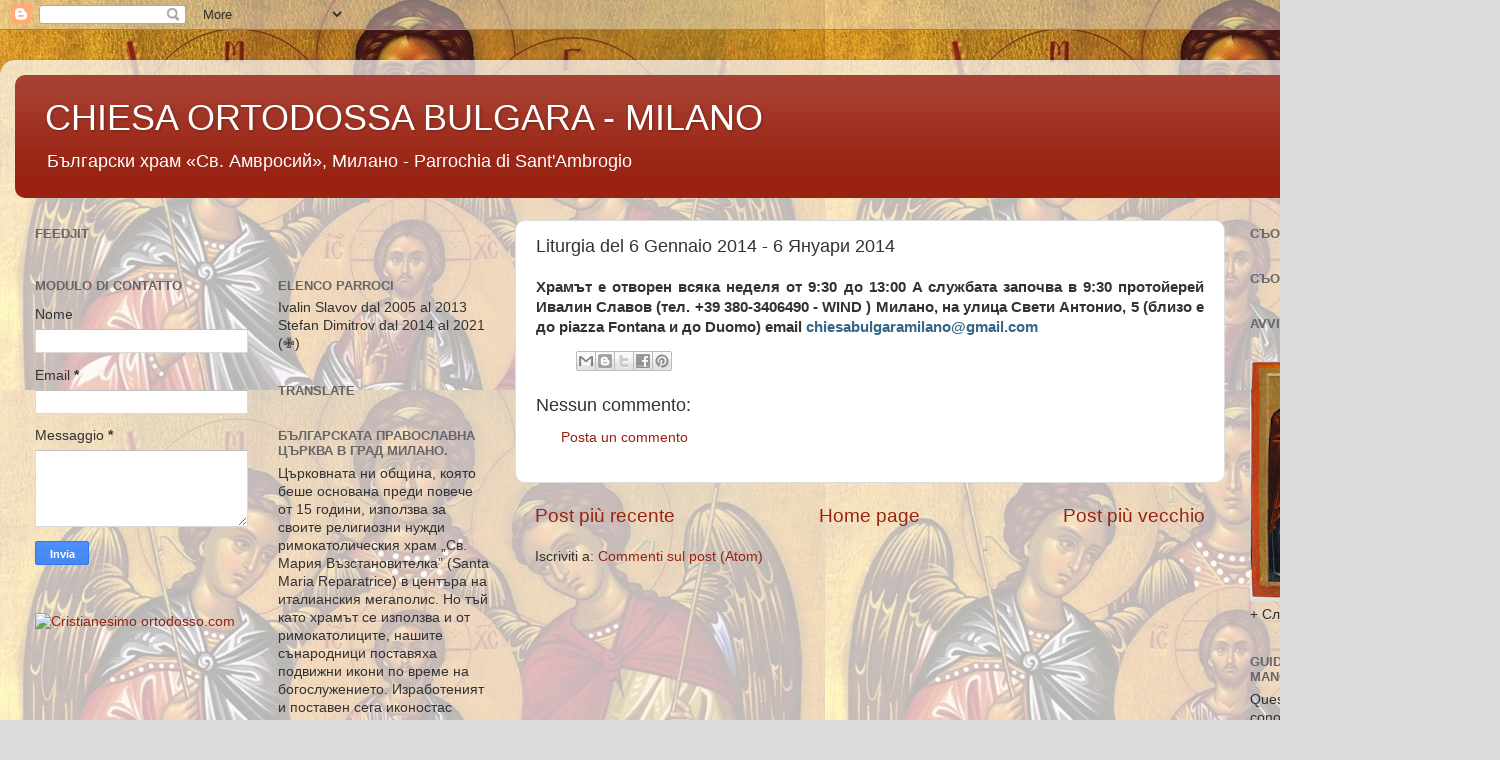

--- FILE ---
content_type: text/html; charset=UTF-8
request_url: https://chiesaortodossabulgaramilano.blogspot.com/2014/01/liturgia-del-6-gennaio-2014-6-2014.html
body_size: 12912
content:
<!DOCTYPE html>
<html class='v2' dir='ltr' lang='it'>
<head>
<link href='https://www.blogger.com/static/v1/widgets/335934321-css_bundle_v2.css' rel='stylesheet' type='text/css'/>
<meta content='width=1100' name='viewport'/>
<meta content='text/html; charset=UTF-8' http-equiv='Content-Type'/>
<meta content='blogger' name='generator'/>
<link href='https://chiesaortodossabulgaramilano.blogspot.com/favicon.ico' rel='icon' type='image/x-icon'/>
<link href='http://chiesaortodossabulgaramilano.blogspot.com/2014/01/liturgia-del-6-gennaio-2014-6-2014.html' rel='canonical'/>
<link rel="alternate" type="application/atom+xml" title="CHIESA ORTODOSSA BULGARA - MILANO - Atom" href="https://chiesaortodossabulgaramilano.blogspot.com/feeds/posts/default" />
<link rel="alternate" type="application/rss+xml" title="CHIESA ORTODOSSA BULGARA - MILANO - RSS" href="https://chiesaortodossabulgaramilano.blogspot.com/feeds/posts/default?alt=rss" />
<link rel="service.post" type="application/atom+xml" title="CHIESA ORTODOSSA BULGARA - MILANO - Atom" href="https://www.blogger.com/feeds/3381149718000301367/posts/default" />

<link rel="alternate" type="application/atom+xml" title="CHIESA ORTODOSSA BULGARA - MILANO - Atom" href="https://chiesaortodossabulgaramilano.blogspot.com/feeds/6238677021327436658/comments/default" />
<!--Can't find substitution for tag [blog.ieCssRetrofitLinks]-->
<meta content='http://chiesaortodossabulgaramilano.blogspot.com/2014/01/liturgia-del-6-gennaio-2014-6-2014.html' property='og:url'/>
<meta content='Liturgia del 6 Gennaio 2014 -  6 Януари  2014 ' property='og:title'/>
<meta content='Chiesa Ortodossa Bulgara - Patriarcato di Sofia -  Parrochia di Milano' property='og:description'/>
<title>CHIESA ORTODOSSA BULGARA - MILANO: Liturgia del 6 Gennaio 2014 -  6 Януари  2014 </title>
<style id='page-skin-1' type='text/css'><!--
/*-----------------------------------------------
Blogger Template Style
Name:     Picture Window
Designer: Blogger
URL:      www.blogger.com
----------------------------------------------- */
/* Content
----------------------------------------------- */
body {
font: normal normal 15px Arial, Tahoma, Helvetica, FreeSans, sans-serif;
color: #333333;
background: #dddddd url(//2.bp.blogspot.com/-kTciz15DVzk/XP-tqR8vflI/AAAAAAAAAvQ/mKqP56eUYUEslFxVN7VksgQyB_m804hxwCK4BGAYYCw/s0/arcangeli.jpg) repeat scroll top left;
}
html body .region-inner {
min-width: 0;
max-width: 100%;
width: auto;
}
.content-outer {
font-size: 90%;
}
a:link {
text-decoration:none;
color: #992211;
}
a:visited {
text-decoration:none;
color: #771100;
}
a:hover {
text-decoration:underline;
color: #cc4411;
}
.content-outer {
background: transparent url(https://resources.blogblog.com/blogblog/data/1kt/transparent/white80.png) repeat scroll top left;
-moz-border-radius: 15px;
-webkit-border-radius: 15px;
-goog-ms-border-radius: 15px;
border-radius: 15px;
-moz-box-shadow: 0 0 3px rgba(0, 0, 0, .15);
-webkit-box-shadow: 0 0 3px rgba(0, 0, 0, .15);
-goog-ms-box-shadow: 0 0 3px rgba(0, 0, 0, .15);
box-shadow: 0 0 3px rgba(0, 0, 0, .15);
margin: 30px auto;
}
.content-inner {
padding: 15px;
}
/* Header
----------------------------------------------- */
.header-outer {
background: #992211 url(https://resources.blogblog.com/blogblog/data/1kt/transparent/header_gradient_shade.png) repeat-x scroll top left;
_background-image: none;
color: #ffffff;
-moz-border-radius: 10px;
-webkit-border-radius: 10px;
-goog-ms-border-radius: 10px;
border-radius: 10px;
}
.Header img, .Header #header-inner {
-moz-border-radius: 10px;
-webkit-border-radius: 10px;
-goog-ms-border-radius: 10px;
border-radius: 10px;
}
.header-inner .Header .titlewrapper,
.header-inner .Header .descriptionwrapper {
padding-left: 30px;
padding-right: 30px;
}
.Header h1 {
font: normal normal 36px Arial, Tahoma, Helvetica, FreeSans, sans-serif;
text-shadow: 1px 1px 3px rgba(0, 0, 0, 0.3);
}
.Header h1 a {
color: #ffffff;
}
.Header .description {
font-size: 130%;
}
/* Tabs
----------------------------------------------- */
.tabs-inner {
margin: .5em 0 0;
padding: 0;
}
.tabs-inner .section {
margin: 0;
}
.tabs-inner .widget ul {
padding: 0;
background: #f5f5f5 url(https://resources.blogblog.com/blogblog/data/1kt/transparent/tabs_gradient_shade.png) repeat scroll bottom;
-moz-border-radius: 10px;
-webkit-border-radius: 10px;
-goog-ms-border-radius: 10px;
border-radius: 10px;
}
.tabs-inner .widget li {
border: none;
}
.tabs-inner .widget li a {
display: inline-block;
padding: .5em 1em;
margin-right: 0;
color: #992211;
font: normal normal 15px Arial, Tahoma, Helvetica, FreeSans, sans-serif;
-moz-border-radius: 0 0 0 0;
-webkit-border-top-left-radius: 0;
-webkit-border-top-right-radius: 0;
-goog-ms-border-radius: 0 0 0 0;
border-radius: 0 0 0 0;
background: transparent none no-repeat scroll top left;
border-right: 1px solid #cccccc;
}
.tabs-inner .widget li:first-child a {
padding-left: 1.25em;
-moz-border-radius-topleft: 10px;
-moz-border-radius-bottomleft: 10px;
-webkit-border-top-left-radius: 10px;
-webkit-border-bottom-left-radius: 10px;
-goog-ms-border-top-left-radius: 10px;
-goog-ms-border-bottom-left-radius: 10px;
border-top-left-radius: 10px;
border-bottom-left-radius: 10px;
}
.tabs-inner .widget li.selected a,
.tabs-inner .widget li a:hover {
position: relative;
z-index: 1;
background: #ffffff url(https://resources.blogblog.com/blogblog/data/1kt/transparent/tabs_gradient_shade.png) repeat scroll bottom;
color: #000000;
-moz-box-shadow: 0 0 0 rgba(0, 0, 0, .15);
-webkit-box-shadow: 0 0 0 rgba(0, 0, 0, .15);
-goog-ms-box-shadow: 0 0 0 rgba(0, 0, 0, .15);
box-shadow: 0 0 0 rgba(0, 0, 0, .15);
}
/* Headings
----------------------------------------------- */
h2 {
font: bold normal 13px Arial, Tahoma, Helvetica, FreeSans, sans-serif;
text-transform: uppercase;
color: #666666;
margin: .5em 0;
}
/* Main
----------------------------------------------- */
.main-outer {
background: transparent none repeat scroll top center;
-moz-border-radius: 0 0 0 0;
-webkit-border-top-left-radius: 0;
-webkit-border-top-right-radius: 0;
-webkit-border-bottom-left-radius: 0;
-webkit-border-bottom-right-radius: 0;
-goog-ms-border-radius: 0 0 0 0;
border-radius: 0 0 0 0;
-moz-box-shadow: 0 0 0 rgba(0, 0, 0, .15);
-webkit-box-shadow: 0 0 0 rgba(0, 0, 0, .15);
-goog-ms-box-shadow: 0 0 0 rgba(0, 0, 0, .15);
box-shadow: 0 0 0 rgba(0, 0, 0, .15);
}
.main-inner {
padding: 15px 5px 20px;
}
.main-inner .column-center-inner {
padding: 0 0;
}
.main-inner .column-left-inner {
padding-left: 0;
}
.main-inner .column-right-inner {
padding-right: 0;
}
/* Posts
----------------------------------------------- */
h3.post-title {
margin: 0;
font: normal normal 18px Arial, Tahoma, Helvetica, FreeSans, sans-serif;
}
.comments h4 {
margin: 1em 0 0;
font: normal normal 18px Arial, Tahoma, Helvetica, FreeSans, sans-serif;
}
.date-header span {
color: #333333;
}
.post-outer {
background-color: #ffffff;
border: solid 1px #dddddd;
-moz-border-radius: 10px;
-webkit-border-radius: 10px;
border-radius: 10px;
-goog-ms-border-radius: 10px;
padding: 15px 20px;
margin: 0 -20px 20px;
}
.post-body {
line-height: 1.4;
font-size: 110%;
position: relative;
}
.post-header {
margin: 0 0 1.5em;
color: #999999;
line-height: 1.6;
}
.post-footer {
margin: .5em 0 0;
color: #999999;
line-height: 1.6;
}
#blog-pager {
font-size: 140%
}
#comments .comment-author {
padding-top: 1.5em;
border-top: dashed 1px #ccc;
border-top: dashed 1px rgba(128, 128, 128, .5);
background-position: 0 1.5em;
}
#comments .comment-author:first-child {
padding-top: 0;
border-top: none;
}
.avatar-image-container {
margin: .2em 0 0;
}
/* Comments
----------------------------------------------- */
.comments .comments-content .icon.blog-author {
background-repeat: no-repeat;
background-image: url([data-uri]);
}
.comments .comments-content .loadmore a {
border-top: 1px solid #cc4411;
border-bottom: 1px solid #cc4411;
}
.comments .continue {
border-top: 2px solid #cc4411;
}
/* Widgets
----------------------------------------------- */
.widget ul, .widget #ArchiveList ul.flat {
padding: 0;
list-style: none;
}
.widget ul li, .widget #ArchiveList ul.flat li {
border-top: dashed 1px #ccc;
border-top: dashed 1px rgba(128, 128, 128, .5);
}
.widget ul li:first-child, .widget #ArchiveList ul.flat li:first-child {
border-top: none;
}
.widget .post-body ul {
list-style: disc;
}
.widget .post-body ul li {
border: none;
}
/* Footer
----------------------------------------------- */
.footer-outer {
color:#eeeeee;
background: transparent url(https://resources.blogblog.com/blogblog/data/1kt/transparent/black50.png) repeat scroll top left;
-moz-border-radius: 10px 10px 10px 10px;
-webkit-border-top-left-radius: 10px;
-webkit-border-top-right-radius: 10px;
-webkit-border-bottom-left-radius: 10px;
-webkit-border-bottom-right-radius: 10px;
-goog-ms-border-radius: 10px 10px 10px 10px;
border-radius: 10px 10px 10px 10px;
-moz-box-shadow: 0 0 0 rgba(0, 0, 0, .15);
-webkit-box-shadow: 0 0 0 rgba(0, 0, 0, .15);
-goog-ms-box-shadow: 0 0 0 rgba(0, 0, 0, .15);
box-shadow: 0 0 0 rgba(0, 0, 0, .15);
}
.footer-inner {
padding: 10px 5px 20px;
}
.footer-outer a {
color: #ffffdd;
}
.footer-outer a:visited {
color: #cccc99;
}
.footer-outer a:hover {
color: #ffffff;
}
.footer-outer .widget h2 {
color: #bbbbbb;
}
/* Mobile
----------------------------------------------- */
html body.mobile {
height: auto;
}
html body.mobile {
min-height: 480px;
background-size: 100% auto;
}
.mobile .body-fauxcolumn-outer {
background: transparent none repeat scroll top left;
}
html .mobile .mobile-date-outer, html .mobile .blog-pager {
border-bottom: none;
background: transparent none repeat scroll top center;
margin-bottom: 10px;
}
.mobile .date-outer {
background: transparent none repeat scroll top center;
}
.mobile .header-outer, .mobile .main-outer,
.mobile .post-outer, .mobile .footer-outer {
-moz-border-radius: 0;
-webkit-border-radius: 0;
-goog-ms-border-radius: 0;
border-radius: 0;
}
.mobile .content-outer,
.mobile .main-outer,
.mobile .post-outer {
background: inherit;
border: none;
}
.mobile .content-outer {
font-size: 100%;
}
.mobile-link-button {
background-color: #992211;
}
.mobile-link-button a:link, .mobile-link-button a:visited {
color: #ffffff;
}
.mobile-index-contents {
color: #333333;
}
.mobile .tabs-inner .PageList .widget-content {
background: #ffffff url(https://resources.blogblog.com/blogblog/data/1kt/transparent/tabs_gradient_shade.png) repeat scroll bottom;
color: #000000;
}
.mobile .tabs-inner .PageList .widget-content .pagelist-arrow {
border-left: 1px solid #cccccc;
}

--></style>
<style id='template-skin-1' type='text/css'><!--
body {
min-width: 1500px;
}
.content-outer, .content-fauxcolumn-outer, .region-inner {
min-width: 1500px;
max-width: 1500px;
_width: 1500px;
}
.main-inner .columns {
padding-left: 500px;
padding-right: 260px;
}
.main-inner .fauxcolumn-center-outer {
left: 500px;
right: 260px;
/* IE6 does not respect left and right together */
_width: expression(this.parentNode.offsetWidth -
parseInt("500px") -
parseInt("260px") + 'px');
}
.main-inner .fauxcolumn-left-outer {
width: 500px;
}
.main-inner .fauxcolumn-right-outer {
width: 260px;
}
.main-inner .column-left-outer {
width: 500px;
right: 100%;
margin-left: -500px;
}
.main-inner .column-right-outer {
width: 260px;
margin-right: -260px;
}
#layout {
min-width: 0;
}
#layout .content-outer {
min-width: 0;
width: 800px;
}
#layout .region-inner {
min-width: 0;
width: auto;
}
body#layout div.add_widget {
padding: 8px;
}
body#layout div.add_widget a {
margin-left: 32px;
}
--></style>
<style>
    body {background-image:url(\/\/2.bp.blogspot.com\/-kTciz15DVzk\/XP-tqR8vflI\/AAAAAAAAAvQ\/mKqP56eUYUEslFxVN7VksgQyB_m804hxwCK4BGAYYCw\/s0\/arcangeli.jpg);}
    
@media (max-width: 200px) { body {background-image:url(\/\/2.bp.blogspot.com\/-kTciz15DVzk\/XP-tqR8vflI\/AAAAAAAAAvQ\/mKqP56eUYUEslFxVN7VksgQyB_m804hxwCK4BGAYYCw\/w200\/arcangeli.jpg);}}
@media (max-width: 400px) and (min-width: 201px) { body {background-image:url(\/\/2.bp.blogspot.com\/-kTciz15DVzk\/XP-tqR8vflI\/AAAAAAAAAvQ\/mKqP56eUYUEslFxVN7VksgQyB_m804hxwCK4BGAYYCw\/w400\/arcangeli.jpg);}}
@media (max-width: 800px) and (min-width: 401px) { body {background-image:url(\/\/2.bp.blogspot.com\/-kTciz15DVzk\/XP-tqR8vflI\/AAAAAAAAAvQ\/mKqP56eUYUEslFxVN7VksgQyB_m804hxwCK4BGAYYCw\/w800\/arcangeli.jpg);}}
@media (max-width: 1200px) and (min-width: 801px) { body {background-image:url(\/\/2.bp.blogspot.com\/-kTciz15DVzk\/XP-tqR8vflI\/AAAAAAAAAvQ\/mKqP56eUYUEslFxVN7VksgQyB_m804hxwCK4BGAYYCw\/w1200\/arcangeli.jpg);}}
/* Last tag covers anything over one higher than the previous max-size cap. */
@media (min-width: 1201px) { body {background-image:url(\/\/2.bp.blogspot.com\/-kTciz15DVzk\/XP-tqR8vflI\/AAAAAAAAAvQ\/mKqP56eUYUEslFxVN7VksgQyB_m804hxwCK4BGAYYCw\/w1600\/arcangeli.jpg);}}
  </style>
<link href='https://www.blogger.com/dyn-css/authorization.css?targetBlogID=3381149718000301367&amp;zx=c50cd7e0-ab81-4b5a-b06d-0c292cfb3cf7' media='none' onload='if(media!=&#39;all&#39;)media=&#39;all&#39;' rel='stylesheet'/><noscript><link href='https://www.blogger.com/dyn-css/authorization.css?targetBlogID=3381149718000301367&amp;zx=c50cd7e0-ab81-4b5a-b06d-0c292cfb3cf7' rel='stylesheet'/></noscript>
<meta name='google-adsense-platform-account' content='ca-host-pub-1556223355139109'/>
<meta name='google-adsense-platform-domain' content='blogspot.com'/>

</head>
<body class='loading variant-shade'>
<div class='navbar section' id='navbar' name='Navbar'><div class='widget Navbar' data-version='1' id='Navbar1'><script type="text/javascript">
    function setAttributeOnload(object, attribute, val) {
      if(window.addEventListener) {
        window.addEventListener('load',
          function(){ object[attribute] = val; }, false);
      } else {
        window.attachEvent('onload', function(){ object[attribute] = val; });
      }
    }
  </script>
<div id="navbar-iframe-container"></div>
<script type="text/javascript" src="https://apis.google.com/js/platform.js"></script>
<script type="text/javascript">
      gapi.load("gapi.iframes:gapi.iframes.style.bubble", function() {
        if (gapi.iframes && gapi.iframes.getContext) {
          gapi.iframes.getContext().openChild({
              url: 'https://www.blogger.com/navbar/3381149718000301367?po\x3d6238677021327436658\x26origin\x3dhttps://chiesaortodossabulgaramilano.blogspot.com',
              where: document.getElementById("navbar-iframe-container"),
              id: "navbar-iframe"
          });
        }
      });
    </script><script type="text/javascript">
(function() {
var script = document.createElement('script');
script.type = 'text/javascript';
script.src = '//pagead2.googlesyndication.com/pagead/js/google_top_exp.js';
var head = document.getElementsByTagName('head')[0];
if (head) {
head.appendChild(script);
}})();
</script>
</div></div>
<div class='body-fauxcolumns'>
<div class='fauxcolumn-outer body-fauxcolumn-outer'>
<div class='cap-top'>
<div class='cap-left'></div>
<div class='cap-right'></div>
</div>
<div class='fauxborder-left'>
<div class='fauxborder-right'></div>
<div class='fauxcolumn-inner'>
</div>
</div>
<div class='cap-bottom'>
<div class='cap-left'></div>
<div class='cap-right'></div>
</div>
</div>
</div>
<div class='content'>
<div class='content-fauxcolumns'>
<div class='fauxcolumn-outer content-fauxcolumn-outer'>
<div class='cap-top'>
<div class='cap-left'></div>
<div class='cap-right'></div>
</div>
<div class='fauxborder-left'>
<div class='fauxborder-right'></div>
<div class='fauxcolumn-inner'>
</div>
</div>
<div class='cap-bottom'>
<div class='cap-left'></div>
<div class='cap-right'></div>
</div>
</div>
</div>
<div class='content-outer'>
<div class='content-cap-top cap-top'>
<div class='cap-left'></div>
<div class='cap-right'></div>
</div>
<div class='fauxborder-left content-fauxborder-left'>
<div class='fauxborder-right content-fauxborder-right'></div>
<div class='content-inner'>
<header>
<div class='header-outer'>
<div class='header-cap-top cap-top'>
<div class='cap-left'></div>
<div class='cap-right'></div>
</div>
<div class='fauxborder-left header-fauxborder-left'>
<div class='fauxborder-right header-fauxborder-right'></div>
<div class='region-inner header-inner'>
<div class='header section' id='header' name='Intestazione'><div class='widget Header' data-version='1' id='Header1'>
<div id='header-inner'>
<div class='titlewrapper'>
<h1 class='title'>
<a href='https://chiesaortodossabulgaramilano.blogspot.com/'>
CHIESA ORTODOSSA BULGARA - MILANO
</a>
</h1>
</div>
<div class='descriptionwrapper'>
<p class='description'><span>Български храм &#171;Св. Амвросий&#187;, Миланo - Parrochia di Sant'Ambrogio</span></p>
</div>
</div>
</div></div>
</div>
</div>
<div class='header-cap-bottom cap-bottom'>
<div class='cap-left'></div>
<div class='cap-right'></div>
</div>
</div>
</header>
<div class='tabs-outer'>
<div class='tabs-cap-top cap-top'>
<div class='cap-left'></div>
<div class='cap-right'></div>
</div>
<div class='fauxborder-left tabs-fauxborder-left'>
<div class='fauxborder-right tabs-fauxborder-right'></div>
<div class='region-inner tabs-inner'>
<div class='tabs no-items section' id='crosscol' name='Multi-colonne'></div>
<div class='tabs no-items section' id='crosscol-overflow' name='Cross-Column 2'></div>
</div>
</div>
<div class='tabs-cap-bottom cap-bottom'>
<div class='cap-left'></div>
<div class='cap-right'></div>
</div>
</div>
<div class='main-outer'>
<div class='main-cap-top cap-top'>
<div class='cap-left'></div>
<div class='cap-right'></div>
</div>
<div class='fauxborder-left main-fauxborder-left'>
<div class='fauxborder-right main-fauxborder-right'></div>
<div class='region-inner main-inner'>
<div class='columns fauxcolumns'>
<div class='fauxcolumn-outer fauxcolumn-center-outer'>
<div class='cap-top'>
<div class='cap-left'></div>
<div class='cap-right'></div>
</div>
<div class='fauxborder-left'>
<div class='fauxborder-right'></div>
<div class='fauxcolumn-inner'>
</div>
</div>
<div class='cap-bottom'>
<div class='cap-left'></div>
<div class='cap-right'></div>
</div>
</div>
<div class='fauxcolumn-outer fauxcolumn-left-outer'>
<div class='cap-top'>
<div class='cap-left'></div>
<div class='cap-right'></div>
</div>
<div class='fauxborder-left'>
<div class='fauxborder-right'></div>
<div class='fauxcolumn-inner'>
</div>
</div>
<div class='cap-bottom'>
<div class='cap-left'></div>
<div class='cap-right'></div>
</div>
</div>
<div class='fauxcolumn-outer fauxcolumn-right-outer'>
<div class='cap-top'>
<div class='cap-left'></div>
<div class='cap-right'></div>
</div>
<div class='fauxborder-left'>
<div class='fauxborder-right'></div>
<div class='fauxcolumn-inner'>
</div>
</div>
<div class='cap-bottom'>
<div class='cap-left'></div>
<div class='cap-right'></div>
</div>
</div>
<!-- corrects IE6 width calculation -->
<div class='columns-inner'>
<div class='column-center-outer'>
<div class='column-center-inner'>
<div class='main section' id='main' name='Principale'><div class='widget Blog' data-version='1' id='Blog1'>
<div class='blog-posts hfeed'>

          <div class="date-outer">
        

          <div class="date-posts">
        
<div class='post-outer'>
<div class='post hentry uncustomized-post-template' itemprop='blogPost' itemscope='itemscope' itemtype='http://schema.org/BlogPosting'>
<meta content='3381149718000301367' itemprop='blogId'/>
<meta content='6238677021327436658' itemprop='postId'/>
<a name='6238677021327436658'></a>
<h3 class='post-title entry-title' itemprop='name'>
Liturgia del 6 Gennaio 2014 -  6 Януари  2014 
</h3>
<div class='post-header'>
<div class='post-header-line-1'></div>
</div>
<div class='post-body entry-content' id='post-body-6238677021327436658' itemprop='description articleBody'>
<div style="text-align: justify;">
<b>Xрамът е отворен всяка неделя от 9:30 до 13:00 A службата  
започва в 9:30 протойерей Ивалин Славов (тел. +39 380-3406490 - WIND ) 
Милано, на улица Свети Антонио, 5 (близо е до piazza Fontana и до Duomo)
 email </b><a href="mailto:chiesabulgaramilano@gmail.com"><b><span style="color: #336688;">chiesabulgaramilano@gmail.com</span></b></a></div>
<div style='clear: both;'></div>
</div>
<div class='post-footer'>
<div class='post-footer-line post-footer-line-1'>
<span class='post-author vcard'>
</span>
<span class='post-timestamp'>
</span>
<span class='post-comment-link'>
</span>
<span class='post-icons'>
</span>
<div class='post-share-buttons goog-inline-block'>
<a class='goog-inline-block share-button sb-email' href='https://www.blogger.com/share-post.g?blogID=3381149718000301367&postID=6238677021327436658&target=email' target='_blank' title='Invia tramite email'><span class='share-button-link-text'>Invia tramite email</span></a><a class='goog-inline-block share-button sb-blog' href='https://www.blogger.com/share-post.g?blogID=3381149718000301367&postID=6238677021327436658&target=blog' onclick='window.open(this.href, "_blank", "height=270,width=475"); return false;' target='_blank' title='Postalo sul blog'><span class='share-button-link-text'>Postalo sul blog</span></a><a class='goog-inline-block share-button sb-twitter' href='https://www.blogger.com/share-post.g?blogID=3381149718000301367&postID=6238677021327436658&target=twitter' target='_blank' title='Condividi su X'><span class='share-button-link-text'>Condividi su X</span></a><a class='goog-inline-block share-button sb-facebook' href='https://www.blogger.com/share-post.g?blogID=3381149718000301367&postID=6238677021327436658&target=facebook' onclick='window.open(this.href, "_blank", "height=430,width=640"); return false;' target='_blank' title='Condividi su Facebook'><span class='share-button-link-text'>Condividi su Facebook</span></a><a class='goog-inline-block share-button sb-pinterest' href='https://www.blogger.com/share-post.g?blogID=3381149718000301367&postID=6238677021327436658&target=pinterest' target='_blank' title='Condividi su Pinterest'><span class='share-button-link-text'>Condividi su Pinterest</span></a>
</div>
</div>
<div class='post-footer-line post-footer-line-2'>
<span class='post-labels'>
</span>
</div>
<div class='post-footer-line post-footer-line-3'>
<span class='post-location'>
</span>
</div>
</div>
</div>
<div class='comments' id='comments'>
<a name='comments'></a>
<h4>Nessun commento:</h4>
<div id='Blog1_comments-block-wrapper'>
<dl class='avatar-comment-indent' id='comments-block'>
</dl>
</div>
<p class='comment-footer'>
<a href='https://www.blogger.com/comment/fullpage/post/3381149718000301367/6238677021327436658' onclick=''>Posta un commento</a>
</p>
</div>
</div>

        </div></div>
      
</div>
<div class='blog-pager' id='blog-pager'>
<span id='blog-pager-newer-link'>
<a class='blog-pager-newer-link' href='https://chiesaortodossabulgaramilano.blogspot.com/2014/01/liturgia-di-domenica-12-gennaio-12-2014.html' id='Blog1_blog-pager-newer-link' title='Post più recente'>Post più recente</a>
</span>
<span id='blog-pager-older-link'>
<a class='blog-pager-older-link' href='https://chiesaortodossabulgaramilano.blogspot.com/2014/01/liturgia-di-domenica-5-gennaio-5-2014.html' id='Blog1_blog-pager-older-link' title='Post più vecchio'>Post più vecchio</a>
</span>
<a class='home-link' href='https://chiesaortodossabulgaramilano.blogspot.com/'>Home page</a>
</div>
<div class='clear'></div>
<div class='post-feeds'>
<div class='feed-links'>
Iscriviti a:
<a class='feed-link' href='https://chiesaortodossabulgaramilano.blogspot.com/feeds/6238677021327436658/comments/default' target='_blank' type='application/atom+xml'>Commenti sul post (Atom)</a>
</div>
</div>
</div></div>
</div>
</div>
<div class='column-left-outer'>
<div class='column-left-inner'>
<aside>
<div class='sidebar section' id='sidebar-left-1'><div class='widget HTML' data-version='1' id='HTML4'>
<h2 class='title'>Feedjit</h2>
<div class='widget-content'>
<script type="text/javascript" src="//feedjit.com/serve/?vv=955&amp;tft=3&amp;dd=0&amp;wid=a64c3072b0496923&amp;pid=0&amp;proid=0&amp;bc=ffffff&amp;tc=000000&amp;brd1=7190bd&amp;lnk=135d9e&amp;hc=ffffff&amp;hfc=2853a8&amp;btn=c99700&amp;ww=241&amp;wne=4&amp;wh=Live+Traffic+Feed&amp;hl=0&amp;hlnks=0&amp;hfce=0&amp;srefs=0&amp;hbars=0"></script><noscript><a href="http://feedjit.com/">Feedjit Live Blog Stats</a></noscript>
</div>
<div class='clear'></div>
</div></div>
<table border='0' cellpadding='0' cellspacing='0' class='section-columns columns-2'>
<tbody>
<tr>
<td class='first columns-cell'>
<div class='sidebar section' id='sidebar-left-2-1'><div class='widget ContactForm' data-version='1' id='ContactForm1'>
<h2 class='title'>Modulo di contatto</h2>
<div class='contact-form-widget'>
<div class='form'>
<form name='contact-form'>
<p></p>
Nome
<br/>
<input class='contact-form-name' id='ContactForm1_contact-form-name' name='name' size='30' type='text' value=''/>
<p></p>
Email
<span style='font-weight: bolder;'>*</span>
<br/>
<input class='contact-form-email' id='ContactForm1_contact-form-email' name='email' size='30' type='text' value=''/>
<p></p>
Messaggio
<span style='font-weight: bolder;'>*</span>
<br/>
<textarea class='contact-form-email-message' cols='25' id='ContactForm1_contact-form-email-message' name='email-message' rows='5'></textarea>
<p></p>
<input class='contact-form-button contact-form-button-submit' id='ContactForm1_contact-form-submit' type='button' value='Invia'/>
<p></p>
<div style='text-align: center; max-width: 222px; width: 100%'>
<p class='contact-form-error-message' id='ContactForm1_contact-form-error-message'></p>
<p class='contact-form-success-message' id='ContactForm1_contact-form-success-message'></p>
</div>
</form>
</div>
</div>
<div class='clear'></div>
</div><div class='widget Text' data-version='1' id='Text1'>
<div class='widget-content'>
<br /><script language="JavaScript" src="//codice.shinystat.com/cgi-bin/getcod.cgi?USER=ortodossiabulga" type="text/javascript"></script><a href="http://www.cristianesimo-ortodosso.com/?from=7415"><img title="Cristianesimo ortodosso.com" height="15" src="https://lh3.googleusercontent.com/blogger_img_proxy/AEn0k_vcMuxThGtOQGtt_GNCWy_KNjOnlq2qnY97bJarnVEpIsLXaD6EdBRjtB0k1eheS0ltLSeUXOKpiTZiubpMRW8Gqz4YH4Ze7CEkAKXyGTR0CXj-JI0mk7rffPBRpiaomlIuqo1VCWA=s0-d" width="80" border="0"></a>
<br /><noscript></noscript>
<br />
<br />
<br />
<br />
<br />
<br />
<br />
<br />
<br />
<br />
<br />
</div>
<div class='clear'></div>
</div></div>
</td>
<td class='columns-cell'>
<div class='sidebar section' id='sidebar-left-2-2'><div class='widget Text' data-version='1' id='Text6'>
<h2 class='title'>Elenco Parroci</h2>
<div class='widget-content'>
Ivalin Slavov dal 2005 al 2013

 Stefan Dimitrov dal 2014 al 2021  (&#10009;)
</div>
<div class='clear'></div>
</div><div class='widget Translate' data-version='1' id='Translate1'>
<h2 class='title'>Translate</h2>
<div id='google_translate_element'></div>
<script>
    function googleTranslateElementInit() {
      new google.translate.TranslateElement({
        pageLanguage: 'it',
        autoDisplay: 'true',
        layout: google.translate.TranslateElement.InlineLayout.VERTICAL
      }, 'google_translate_element');
    }
  </script>
<script src='//translate.google.com/translate_a/element.js?cb=googleTranslateElementInit'></script>
<div class='clear'></div>
</div><div class='widget Text' data-version='1' id='Text12'>
<h2 class='title'>Българската православна църква в град Милано.</h2>
<div class='widget-content'>
Църковната ни община, която беше основана преди повече от 15 години, използва за своите религиозни нужди римокатолическия храм &#8222;Св. Мария Възстановителка&#8221; (Santa Maria Reparatrice) в центъра на италианския мегаполис. Но тъй като храмът се използва и от римокатолиците, нашите сънародници поставяха подвижни икони по време на богослужението. Изработеният и поставен сега иконостас също е подвижен. Той е дело на изкусния майстор-резбар Иван Новаков от Асеновград. Иконите в него са копия на творби на художника-иконописец Енчо Узунов от Троянско, който от много години работи и в Италия.

БПЦО в Милано е основана в навечерието на Рождество Христово 2005 г. и наименована от учредителите си &#8222;Рождество Христово&#8221;. През 2007 г. обаче, когато получават и възможността да ползват Богородичния храм, по еднолично решение на епископ Тихон църковната ни община е преименована в &#8222;Св. Амвросий Медиолански&#8221;, чийто празник е на 7 декември. 

Xрамът е отворен всяка неделя от 9:30 до 13:00 A службата започва в 9:30 къмсвещеник.
Милано,  на улица Свети Антонио, 5 (близо е до piazza Fontana и до Duomo)






I
</div>
<div class='clear'></div>
</div></div>
</td>
</tr>
</tbody>
</table>
<div class='sidebar section' id='sidebar-left-3'><div class='widget Stats' data-version='1' id='Stats1'>
<h2>Visualizzazioni totali</h2>
<div class='widget-content'>
<div id='Stats1_content' style='display: none;'>
<span class='counter-wrapper graph-counter-wrapper' id='Stats1_totalCount'>
</span>
<div class='clear'></div>
</div>
</div>
</div></div>
</aside>
</div>
</div>
<div class='column-right-outer'>
<div class='column-right-inner'>
<aside>
<div class='sidebar section' id='sidebar-right-1'><div class='widget Text' data-version='1' id='Text3'>
<h2 class='title'>СЪОБЩЕНИЕ</h2>
<div class='widget-content'>
</div>
<div class='clear'></div>
</div><div class='widget Text' data-version='1' id='Text2'>
<h2 class='title'>СЪОБЩЕНИЕ /AVVISO</h2>
<div class='widget-content'>
</div>
<div class='clear'></div>
</div><div class='widget Text' data-version='1' id='Text11'>
<h2 class='title'>Avviso</h2>
<div class='widget-content'>
</div>
<div class='clear'></div>
</div><div class='widget Image' data-version='1' id='Image1'>
<div class='widget-content'>
<img alt='' height='240' id='Image1_img' src='https://blogger.googleusercontent.com/img/b/R29vZ2xl/AVvXsEgECTJ8171kxgJ6tlMHXrzt_ve3br1LM2I8khNtIlD97-bwfIX4d2810TXhYD21ItBGrRn7lQKZSbfrVB0vPf6hPLvdxg0xlOZ2czucx7_SQ-hRV-n5SgGIEdrkPKhykFPFrVvkHb-M0G4V/s240/icone_0028_small.jpg' width='202'/>
<br/>
<span class='caption'>+ Слава на Бога за всичко! +</span>
</div>
<div class='clear'></div>
</div><div class='widget Text' data-version='1' id='Text9'>
<h2 class='title'>Guida dove dormire, mangiare , lavarsi a Milano</h2>
<div class='widget-content'>
Questo link, peremette di conoscere i posti di Milano dove trovare accoglienza in caso di necessità ed aiuto. Luoghi dove è possibile mangaire, dormire e lavarsi .<br/><br/><strong><a href="http://www.santegidio.org/it/solidarieta/senzadimora/dove/guida_dovemilano_2008.pdf">Guida dove dormire, magiare a Milano</a></strong><br/><br/>
</div>
<div class='clear'></div>
</div><div class='widget Text' data-version='1' id='Text5'>
<h2 class='title'>INFORMAZIONI GENERALI</h2>
<div class='widget-content'>
<strong><em><span =""  style="color:#000066;">- </span></em><a href="http://www.provincia.milano.it/mappe/lavoro/"><em><span =""  style="color:#000066;">Offerte dai Centri dell'Impiego</span></em></a></strong><em><span =""  style="color:#000066;"><br /><br /><br /><br /><br /><br /><strong>-</strong></span></em><a href="http://www.virgilioimmigrazione.it/"><strong><em><span =""  style="color:#000066;">Virgilio Immigrazione Strumenti per risolvere le pratiche degli stranieri</span></em></strong></a><em><span =""  style="color:#000066;"><br /><br /><br /><br /><br /><br /><br /><br />- </span></em><a href="http://www.operasanfrancesco.it/OSF/"><strong><em><span =""  style="color:#000066;">Opera San Francesco</span></em></strong></a><em><span =""  style="color:#000066;"><br /><br /><br /><br /><br /><br /><br /><br /><br /><br />- </span></em><a href="http://www.msoft-italia.com/preview/pq/"><strong><em><span =""  style="color:#000066;">Pane quotidiano</span></em></strong></a><em><span =""  style="color:#000066;"><br /><br /><br /><br /><br /><br /></span></em><br /><br /><br /><br /><em><span =""  style="color:#000066;">- <strong><a href="http://www.comune.milano.it/portale/wps/portal/CDM?WCM_GLOBAL_CONTEXT=/wps/wcm/connect/ContentLibrary/Ho%20bisogno%20di/Ho%20bisogno%20di/Sostegno%20e%20assistenza_%20Per%20Adulti_Servizi%20per%20Adulti%20in%20difficolta#par21">Centro Aiuto presso la Stazione Centrale di Milano</a></strong></span></em><br /><br /><br /><br /><br /><br /><br /><br />
</div>
<div class='clear'></div>
</div><div class='widget LinkList' data-version='1' id='LinkList1'>
<h2>Siti amici</h2>
<div class='widget-content'>
<ul>
<li><a href='http://www.spc-milano.org/'>Сербский храм в Милане</a></li>
<li><a href='http://www.pravoslavie.bg/'>Православие &#8211; Болгария. Информационный портал</a></li>
<li><a href='http://www.pravoslavieto.com/1/calendar.htm#1'>Православен календар за 2009 година</a></li>
<li><a href='http://bg.orthodoxwiki.org/Начална_страница'>Начална страница &#8212; Дверия</a></li>
<li><a href='http://www.dveri.bg/'>Двери БГ</a></li>
<li><a href='http://consolatobulgaria.it/bg/'>Генерално Консулство на Р. България - гр. Милано - Consolato Bulgaria Milano</a></li>
<li><a href='http://www.bulgarianmonastery.com/bg/'>Български Манастир &#174;</a></li>
<li><a href='http://bg-patriarshia.bg/'>Българска Православна Църква - Българска Патриаршия</a></li>
<li><a href='http://www.bgchurchro.com/'>Българска Православна Църква "Свети пророк Илия" в Букурещ - Румъния</a></li>
<li><a href='http://www.rilaeu.com/ROMbgeu.htm'>БПЦО &#8222;Св.св. Кирил и Мeтодий&#8220; - Рим</a></li>
<li><a href='http://www.pravoslavnoto-hristianstvo.com/'>pravoslavnoto hristianstvo</a></li>
<li><a href='http://chiesarmena.neen.it/'>chiesa apostolica armena -Milano -</a></li>
<li><a href='http://www.chiesadimilano.it/'>Portale della Diocesi Ambrosiana</a></li>
<li><a href='http://bg-patriarshia.bg/'>OФИЦИАЛНА СТРАНИЦА НА БЪЛГАРСКАТА ПРАВОСЛАВНА ЦЪРКВА</a></li>
<li><a href='http://www.ortodoxia.it/chiese%20ortodosse%20in%20italia.htm'>Indirizzi chiese ortdosse in italia</a></li>
<li><a href='http://www.episcopia-italiei.it/'>Episcopia Ortodoxă Română a Italiei</a></li>
<li><a href='http://www.ec-patr.org/'>Ecumenical Patriarchate of Constantinople</a></li>
<li><a href='http://www.consigliochiesemilano.org/'>Consiglio delle Chiese Cristiane di Milano</a></li>
<li><a href='http://www.ortodossia.info/'>Chiesa Ortodossa Russa - Milano</a></li>
<li><a href='http://www.centroellenicodicultura.it/05Utilities/LinkUtili/ChiesaOrtodossaMilano.htm'>Chiesa Greco-Ortodossa</a></li>
<li><a href='http://www.coptiortodossiroma.it/'>Chiesa Copta Ortodossa d'Egitto</a></li>
<li><a href='http://www.bulgarische-kirche.de/'>Bulgarische Kirche "Hl. Kyrill und Hl. Method" Hamburg- Св.Св. Кирил и Методий" в Хамбург</a></li>
<li><a href='http://www.rilaeu.com/index.html'>Bulgarian Orthodox Diocese of Western- and Central Europe</a></li>
<li><a href='http://www.logos-bg.net/control.php?&topgroupname=welcome'>"В начало беше Словото"</a></li>
</ul>
<div class='clear'></div>
</div>
</div><div class='widget Text' data-version='1' id='Text4'>
<h2 class='title'>Le Sante Reliquie che si possono venerare nella nostra Chiesa</h2>
<div class='widget-content'>
<span style="color:#000066;"><strong>la Diocesi di Milano, con profondo spirito ecumenico, ha donato alla nostra parrochia alcune reliquie appartenti a </strong></span><a href="http://it.wikipedia.org/wiki/Sant"><span style="color:#000066;"><strong>San Atanasio di Alessandria </strong></span></a><span style="color:#000066;"><strong> , </strong></span><a href="http://it.wikipedia.org/wiki/San_Dionigi_di_Milano"><span style="color:#000066;"><strong>San Dionigi di Milano</strong></span></a><span style="color:#000066;"><strong> e <a href="http://it.wikipedia.org/wiki/Sant%27Ambrogio_(padre_della_Chiesa)">Sant'Ambrogio</a>.  </strong></span><span style="color:#000066;"><strong>La comunità ortodossa bulgara di Milano e Lombardia, ringrazia S.E il Cardinale Dionigi Tettamanzi, Monsignor Giordano Ronchi  e Monsignor Gianfranco Bottoni, per questo importante dono. Ogni Domenica la nostra parrochia renderà una sincera devozione a queste importanti reliquie.</strong></span><br/>
</div>
<div class='clear'></div>
</div></div>
</aside>
</div>
</div>
</div>
<div style='clear: both'></div>
<!-- columns -->
</div>
<!-- main -->
</div>
</div>
<div class='main-cap-bottom cap-bottom'>
<div class='cap-left'></div>
<div class='cap-right'></div>
</div>
</div>
<footer>
<div class='footer-outer'>
<div class='footer-cap-top cap-top'>
<div class='cap-left'></div>
<div class='cap-right'></div>
</div>
<div class='fauxborder-left footer-fauxborder-left'>
<div class='fauxborder-right footer-fauxborder-right'></div>
<div class='region-inner footer-inner'>
<div class='foot no-items section' id='footer-1'></div>
<table border='0' cellpadding='0' cellspacing='0' class='section-columns columns-2'>
<tbody>
<tr>
<td class='first columns-cell'>
<div class='foot no-items section' id='footer-2-1'></div>
</td>
<td class='columns-cell'>
<div class='foot no-items section' id='footer-2-2'></div>
</td>
</tr>
</tbody>
</table>
<!-- outside of the include in order to lock Attribution widget -->
<div class='foot section' id='footer-3' name='Piè di pagina'><div class='widget Attribution' data-version='1' id='Attribution1'>
<div class='widget-content' style='text-align: center;'>
Tema Finestra immagine. Powered by <a href='https://www.blogger.com' target='_blank'>Blogger</a>.
</div>
<div class='clear'></div>
</div></div>
</div>
</div>
<div class='footer-cap-bottom cap-bottom'>
<div class='cap-left'></div>
<div class='cap-right'></div>
</div>
</div>
</footer>
<!-- content -->
</div>
</div>
<div class='content-cap-bottom cap-bottom'>
<div class='cap-left'></div>
<div class='cap-right'></div>
</div>
</div>
</div>
<script type='text/javascript'>
    window.setTimeout(function() {
        document.body.className = document.body.className.replace('loading', '');
      }, 10);
  </script>

<script type="text/javascript" src="https://www.blogger.com/static/v1/widgets/3845888474-widgets.js"></script>
<script type='text/javascript'>
window['__wavt'] = 'AOuZoY7yg2O_whm5PHi3Do9SG5YEnJ8IHg:1768352004947';_WidgetManager._Init('//www.blogger.com/rearrange?blogID\x3d3381149718000301367','//chiesaortodossabulgaramilano.blogspot.com/2014/01/liturgia-del-6-gennaio-2014-6-2014.html','3381149718000301367');
_WidgetManager._SetDataContext([{'name': 'blog', 'data': {'blogId': '3381149718000301367', 'title': 'CHIESA ORTODOSSA BULGARA - MILANO', 'url': 'https://chiesaortodossabulgaramilano.blogspot.com/2014/01/liturgia-del-6-gennaio-2014-6-2014.html', 'canonicalUrl': 'http://chiesaortodossabulgaramilano.blogspot.com/2014/01/liturgia-del-6-gennaio-2014-6-2014.html', 'homepageUrl': 'https://chiesaortodossabulgaramilano.blogspot.com/', 'searchUrl': 'https://chiesaortodossabulgaramilano.blogspot.com/search', 'canonicalHomepageUrl': 'http://chiesaortodossabulgaramilano.blogspot.com/', 'blogspotFaviconUrl': 'https://chiesaortodossabulgaramilano.blogspot.com/favicon.ico', 'bloggerUrl': 'https://www.blogger.com', 'hasCustomDomain': false, 'httpsEnabled': true, 'enabledCommentProfileImages': true, 'gPlusViewType': 'FILTERED_POSTMOD', 'adultContent': false, 'analyticsAccountNumber': '', 'encoding': 'UTF-8', 'locale': 'it', 'localeUnderscoreDelimited': 'it', 'languageDirection': 'ltr', 'isPrivate': false, 'isMobile': false, 'isMobileRequest': false, 'mobileClass': '', 'isPrivateBlog': false, 'isDynamicViewsAvailable': true, 'feedLinks': '\x3clink rel\x3d\x22alternate\x22 type\x3d\x22application/atom+xml\x22 title\x3d\x22CHIESA ORTODOSSA BULGARA - MILANO - Atom\x22 href\x3d\x22https://chiesaortodossabulgaramilano.blogspot.com/feeds/posts/default\x22 /\x3e\n\x3clink rel\x3d\x22alternate\x22 type\x3d\x22application/rss+xml\x22 title\x3d\x22CHIESA ORTODOSSA BULGARA - MILANO - RSS\x22 href\x3d\x22https://chiesaortodossabulgaramilano.blogspot.com/feeds/posts/default?alt\x3drss\x22 /\x3e\n\x3clink rel\x3d\x22service.post\x22 type\x3d\x22application/atom+xml\x22 title\x3d\x22CHIESA ORTODOSSA BULGARA - MILANO - Atom\x22 href\x3d\x22https://www.blogger.com/feeds/3381149718000301367/posts/default\x22 /\x3e\n\n\x3clink rel\x3d\x22alternate\x22 type\x3d\x22application/atom+xml\x22 title\x3d\x22CHIESA ORTODOSSA BULGARA - MILANO - Atom\x22 href\x3d\x22https://chiesaortodossabulgaramilano.blogspot.com/feeds/6238677021327436658/comments/default\x22 /\x3e\n', 'meTag': '', 'adsenseHostId': 'ca-host-pub-1556223355139109', 'adsenseHasAds': false, 'adsenseAutoAds': false, 'boqCommentIframeForm': true, 'loginRedirectParam': '', 'view': '', 'dynamicViewsCommentsSrc': '//www.blogblog.com/dynamicviews/4224c15c4e7c9321/js/comments.js', 'dynamicViewsScriptSrc': '//www.blogblog.com/dynamicviews/0986fae69b86b3aa', 'plusOneApiSrc': 'https://apis.google.com/js/platform.js', 'disableGComments': true, 'interstitialAccepted': false, 'sharing': {'platforms': [{'name': 'Ottieni link', 'key': 'link', 'shareMessage': 'Ottieni link', 'target': ''}, {'name': 'Facebook', 'key': 'facebook', 'shareMessage': 'Condividi in Facebook', 'target': 'facebook'}, {'name': 'Postalo sul blog', 'key': 'blogThis', 'shareMessage': 'Postalo sul blog', 'target': 'blog'}, {'name': 'X', 'key': 'twitter', 'shareMessage': 'Condividi in X', 'target': 'twitter'}, {'name': 'Pinterest', 'key': 'pinterest', 'shareMessage': 'Condividi in Pinterest', 'target': 'pinterest'}, {'name': 'Email', 'key': 'email', 'shareMessage': 'Email', 'target': 'email'}], 'disableGooglePlus': true, 'googlePlusShareButtonWidth': 0, 'googlePlusBootstrap': '\x3cscript type\x3d\x22text/javascript\x22\x3ewindow.___gcfg \x3d {\x27lang\x27: \x27it\x27};\x3c/script\x3e'}, 'hasCustomJumpLinkMessage': false, 'jumpLinkMessage': 'Continua a leggere', 'pageType': 'item', 'postId': '6238677021327436658', 'pageName': 'Liturgia del 6 Gennaio 2014 -  6 \u042f\u043d\u0443\u0430\u0440\u0438  2014 ', 'pageTitle': 'CHIESA ORTODOSSA BULGARA - MILANO: Liturgia del 6 Gennaio 2014 -  6 \u042f\u043d\u0443\u0430\u0440\u0438  2014 ', 'metaDescription': ''}}, {'name': 'features', 'data': {}}, {'name': 'messages', 'data': {'edit': 'Modifica', 'linkCopiedToClipboard': 'Link copiato negli appunti.', 'ok': 'OK', 'postLink': 'Link del post'}}, {'name': 'template', 'data': {'name': 'Picture Window', 'localizedName': 'Finestra immagine', 'isResponsive': false, 'isAlternateRendering': false, 'isCustom': false, 'variant': 'shade', 'variantId': 'shade'}}, {'name': 'view', 'data': {'classic': {'name': 'classic', 'url': '?view\x3dclassic'}, 'flipcard': {'name': 'flipcard', 'url': '?view\x3dflipcard'}, 'magazine': {'name': 'magazine', 'url': '?view\x3dmagazine'}, 'mosaic': {'name': 'mosaic', 'url': '?view\x3dmosaic'}, 'sidebar': {'name': 'sidebar', 'url': '?view\x3dsidebar'}, 'snapshot': {'name': 'snapshot', 'url': '?view\x3dsnapshot'}, 'timeslide': {'name': 'timeslide', 'url': '?view\x3dtimeslide'}, 'isMobile': false, 'title': 'Liturgia del 6 Gennaio 2014 -  6 \u042f\u043d\u0443\u0430\u0440\u0438  2014 ', 'description': 'Chiesa Ortodossa Bulgara - Patriarcato di Sofia -  Parrochia di Milano', 'url': 'https://chiesaortodossabulgaramilano.blogspot.com/2014/01/liturgia-del-6-gennaio-2014-6-2014.html', 'type': 'item', 'isSingleItem': true, 'isMultipleItems': false, 'isError': false, 'isPage': false, 'isPost': true, 'isHomepage': false, 'isArchive': false, 'isLabelSearch': false, 'postId': 6238677021327436658}}]);
_WidgetManager._RegisterWidget('_NavbarView', new _WidgetInfo('Navbar1', 'navbar', document.getElementById('Navbar1'), {}, 'displayModeFull'));
_WidgetManager._RegisterWidget('_HeaderView', new _WidgetInfo('Header1', 'header', document.getElementById('Header1'), {}, 'displayModeFull'));
_WidgetManager._RegisterWidget('_BlogView', new _WidgetInfo('Blog1', 'main', document.getElementById('Blog1'), {'cmtInteractionsEnabled': false, 'lightboxEnabled': true, 'lightboxModuleUrl': 'https://www.blogger.com/static/v1/jsbin/2461201956-lbx__it.js', 'lightboxCssUrl': 'https://www.blogger.com/static/v1/v-css/828616780-lightbox_bundle.css'}, 'displayModeFull'));
_WidgetManager._RegisterWidget('_HTMLView', new _WidgetInfo('HTML4', 'sidebar-left-1', document.getElementById('HTML4'), {}, 'displayModeFull'));
_WidgetManager._RegisterWidget('_ContactFormView', new _WidgetInfo('ContactForm1', 'sidebar-left-2-1', document.getElementById('ContactForm1'), {'contactFormMessageSendingMsg': 'Invio in corso...', 'contactFormMessageSentMsg': 'Il messaggio \xe8 stato inviato.', 'contactFormMessageNotSentMsg': 'Impossibile inviare il messaggio. Riprova pi\xf9 tardi.', 'contactFormInvalidEmailMsg': '\xc8 necessario un indirizzo email valido.', 'contactFormEmptyMessageMsg': 'Il campo del messaggio non pu\xf2 essere vuoto.', 'title': 'Modulo di contatto', 'blogId': '3381149718000301367', 'contactFormNameMsg': 'Nome', 'contactFormEmailMsg': 'Email', 'contactFormMessageMsg': 'Messaggio', 'contactFormSendMsg': 'Invia', 'contactFormToken': 'AOuZoY4laXg2Sig5Mw-ceBeHQd28jV3ZVA:1768352004947', 'submitUrl': 'https://www.blogger.com/contact-form.do'}, 'displayModeFull'));
_WidgetManager._RegisterWidget('_TextView', new _WidgetInfo('Text1', 'sidebar-left-2-1', document.getElementById('Text1'), {}, 'displayModeFull'));
_WidgetManager._RegisterWidget('_TextView', new _WidgetInfo('Text6', 'sidebar-left-2-2', document.getElementById('Text6'), {}, 'displayModeFull'));
_WidgetManager._RegisterWidget('_TranslateView', new _WidgetInfo('Translate1', 'sidebar-left-2-2', document.getElementById('Translate1'), {}, 'displayModeFull'));
_WidgetManager._RegisterWidget('_TextView', new _WidgetInfo('Text12', 'sidebar-left-2-2', document.getElementById('Text12'), {}, 'displayModeFull'));
_WidgetManager._RegisterWidget('_StatsView', new _WidgetInfo('Stats1', 'sidebar-left-3', document.getElementById('Stats1'), {'title': 'Visualizzazioni totali', 'showGraphicalCounter': true, 'showAnimatedCounter': false, 'showSparkline': false, 'statsUrl': '//chiesaortodossabulgaramilano.blogspot.com/b/stats?style\x3dBLACK_TRANSPARENT\x26timeRange\x3dALL_TIME\x26token\x3dAPq4FmD51GjPhXTX1NGnKODZnX5rzvMDnRFzAVU731lWbQC_2XDgtE0FfPRnsbd-PGrSI0YKZm51v02Pei0R8RVczqSJymwWAA'}, 'displayModeFull'));
_WidgetManager._RegisterWidget('_TextView', new _WidgetInfo('Text3', 'sidebar-right-1', document.getElementById('Text3'), {}, 'displayModeFull'));
_WidgetManager._RegisterWidget('_TextView', new _WidgetInfo('Text2', 'sidebar-right-1', document.getElementById('Text2'), {}, 'displayModeFull'));
_WidgetManager._RegisterWidget('_TextView', new _WidgetInfo('Text11', 'sidebar-right-1', document.getElementById('Text11'), {}, 'displayModeFull'));
_WidgetManager._RegisterWidget('_ImageView', new _WidgetInfo('Image1', 'sidebar-right-1', document.getElementById('Image1'), {'resize': false}, 'displayModeFull'));
_WidgetManager._RegisterWidget('_TextView', new _WidgetInfo('Text9', 'sidebar-right-1', document.getElementById('Text9'), {}, 'displayModeFull'));
_WidgetManager._RegisterWidget('_TextView', new _WidgetInfo('Text5', 'sidebar-right-1', document.getElementById('Text5'), {}, 'displayModeFull'));
_WidgetManager._RegisterWidget('_LinkListView', new _WidgetInfo('LinkList1', 'sidebar-right-1', document.getElementById('LinkList1'), {}, 'displayModeFull'));
_WidgetManager._RegisterWidget('_TextView', new _WidgetInfo('Text4', 'sidebar-right-1', document.getElementById('Text4'), {}, 'displayModeFull'));
_WidgetManager._RegisterWidget('_AttributionView', new _WidgetInfo('Attribution1', 'footer-3', document.getElementById('Attribution1'), {}, 'displayModeFull'));
</script>
</body>
</html>

--- FILE ---
content_type: text/html; charset=UTF-8
request_url: https://chiesaortodossabulgaramilano.blogspot.com/b/stats?style=BLACK_TRANSPARENT&timeRange=ALL_TIME&token=APq4FmD51GjPhXTX1NGnKODZnX5rzvMDnRFzAVU731lWbQC_2XDgtE0FfPRnsbd-PGrSI0YKZm51v02Pei0R8RVczqSJymwWAA
body_size: -33
content:
{"total":129766,"sparklineOptions":{"backgroundColor":{"fillOpacity":0.1,"fill":"#000000"},"series":[{"areaOpacity":0.3,"color":"#202020"}]},"sparklineData":[[0,8],[1,3],[2,7],[3,4],[4,97],[5,10],[6,5],[7,4],[8,4],[9,1],[10,1],[11,4],[12,3],[13,4],[14,1],[15,2],[16,2],[17,6],[18,6],[19,4],[20,5],[21,6],[22,3],[23,4],[24,2],[25,3],[26,5],[27,45],[28,2],[29,1]],"nextTickMs":1800000}